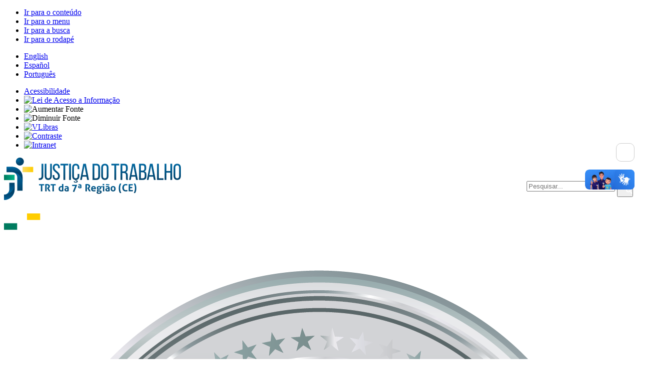

--- FILE ---
content_type: text/html; charset=utf-8
request_url: https://www.trt7.jus.br/index.php?option=com_content&view=article&id=4053:edital-de-credenciamento&catid=226&Itemid=1025
body_size: 69367
content:
<!DOCTYPE html>
<html lang="pt-br" dir="ltr">

<head>
    
    <!-- Google tag (gtag.js) -->
    <script async src="https://www.googletagmanager.com/gtag/js?id=G-SXEZ3VXWP8"></script>
    <script>
        window.dataLayer = window.dataLayer || [];

        function gtag() {
            dataLayer.push(arguments);
        }
        gtag('js', new Date());

        gtag('config', 'G-SXEZ3VXWP8');
    </script>

    <!-- PSIU - Pesquisa de Satisfação e Interesse dos Usuários -->
    <!-- <script id="psiu-feedback"
        src="https://psiu.jt.jus.br/assets/js/psiu-feedback.js"
		data-produto="cc9b2c7a-e20c-440c-b220-770d9a310bb8"
        data-assets="https%3A%2F%2Fpsiu.jt.jus.br%2Fassets"
		data-api="https%3A%2F%2Fpsiu-backend.jt.jus.br%2Fapi">
    </script> -->

    <meta charset="utf-8">
	<meta name="author" content="Thiago Guilherme da Silva">
	<meta name="viewport" content="width=device-width, initial-scale=1.0">
	<meta name="generator" content="Joomla! - Open Source Content Management">
	<title>Edital de Credenciamento</title>
	<link href="/media/templates/site/jt_padrao/images/favicon.ico" rel="icon" type="image/x-icon">
	<link href="/favicon.ico" rel="icon" type="image/vnd.microsoft.icon">

    <link href="/media/templates/site/jt_padrao/css/template.min.css?5d177c4d0010a1d9edfa0918c6b7c5c5" rel="stylesheet" />
	<link href="/media/templates/site/jt_padrao/css/user.css?5d177c4d0010a1d9edfa0918c6b7c5c5" rel="stylesheet" />
	<link href="/media/templates/site/jt_padrao/css/jcarousel.basic.css?5d177c4d0010a1d9edfa0918c6b7c5c5" rel="stylesheet" />
	<link href="/media/templates/site/jt_padrao/css/font-awesome6/css/brands.min.css?5d177c4d0010a1d9edfa0918c6b7c5c5" rel="stylesheet" />
	<link href="/media/templates/site/jt_padrao/css/font-awesome6/css/solid.min.css?5d177c4d0010a1d9edfa0918c6b7c5c5" rel="stylesheet" />
	<link href="/media/templates/site/jt_padrao/css/font-awesome6/css/v5-font-face.min.css?5d177c4d0010a1d9edfa0918c6b7c5c5" rel="stylesheet" />
	<link href="/media/templates/site/jt_padrao/css/captionjs.css?5d177c4d0010a1d9edfa0918c6b7c5c5" rel="stylesheet" />
	<link href="/media/templates/site/jt_padrao/css/fancybox/jquery.fancybox.css?v=2.1.5" rel="stylesheet" />
	<link href="/media/templates/site/jt_padrao/css/fancybox/helpers/jquery.fancybox-buttons.css?v=1.0.5" rel="stylesheet" />
	<link href="/media/templates/site/jt_padrao/css/fancybox/helpers/jquery.fancybox-thumbs.css?v=1.0.7" rel="stylesheet" />
	<link href="/media/vendor/joomla-custom-elements/css/joomla-alert.min.css?0.2.0" rel="stylesheet" />
	<link href="/index.php?option=com_ajax&amp;plugin=arktypography&amp;format=json" rel="stylesheet" />
	<link href="https://www.trt7.jus.br/media/editors/arkeditor/css/squeezebox.css" rel="stylesheet" />
	<link href="https://www.trt7.jus.br/modules/mod_ebstickycookienotice/tmpl/assets/css/cookie.css?v=1001551877" rel="stylesheet" />
	<link href="https://www.trt7.jus.br/modules/mod_ebstickycookienotice/tmpl/assets/css/responsive.css?v=1376989830" rel="stylesheet" />

    <script src="/media/vendor/jquery/js/jquery.min.js?3.7.1"></script>
	<script src="/media/legacy/js/jquery-noconflict.min.js?647005fc12b79b3ca2bb30c059899d5994e3e34d"></script>
	<script src="/media/templates/site/jt_padrao/js/respond.min.js?5d177c4d0010a1d9edfa0918c6b7c5c5"></script>
	<script src="/media/templates/site/jt_padrao/js/jquery-ui.js?5d177c4d0010a1d9edfa0918c6b7c5c5"></script>
	<script src="/media/templates/site/jt_padrao/js/jquery.mousewheel-3.0.6.pack.js?5d177c4d0010a1d9edfa0918c6b7c5c5"></script>
	<script src="/media/templates/site/jt_padrao/js/fancybox/jquery.fancybox.js?v=2.1.5"></script>
	<script src="/media/templates/site/jt_padrao/js/fancybox/helpers/jquery.fancybox-buttons.js?v=1.0.5"></script>
	<script src="/media/templates/site/jt_padrao/js/fancybox/helpers/jquery.fancybox-thumbs.js?v=1.0.7"></script>
	<script src="/media/templates/site/jt_padrao/js/fancybox/helpers/jquery.fancybox-media.js?v=1.0.6"></script>
	<script src="/media/templates/site/jt_padrao/js/jquery.jfontsize-1.0.min.js?5d177c4d0010a1d9edfa0918c6b7c5c5"></script>
	<script src="/media/templates/site/jt_padrao/js/jquery.blockUI.js?5d177c4d0010a1d9edfa0918c6b7c5c5"></script>
	<script src="/media/templates/site/jt_padrao/js/jquery.validate.min.js?5d177c4d0010a1d9edfa0918c6b7c5c5"></script>
	<script src="/media/templates/site/jt_padrao/js/additional-methods.min.js?5d177c4d0010a1d9edfa0918c6b7c5c5"></script>
	<script src="/media/templates/site/jt_padrao/js/localization/messages_pt_BR.min.js?5d177c4d0010a1d9edfa0918c6b7c5c5"></script>
	<script src="/media/templates/site/jt_padrao/js/localization/datepicker-pt-BR.js?5d177c4d0010a1d9edfa0918c6b7c5c5"></script>
	<script src="/media/templates/site/jt_padrao/js/modernizr.min.js?5d177c4d0010a1d9edfa0918c6b7c5c5"></script>
	<script src="/media/templates/site/jt_padrao/js/jquery.jcarousel.min.js?5d177c4d0010a1d9edfa0918c6b7c5c5"></script>
	<script src="/media/templates/site/jt_padrao/js/jquery.maskedinput.min.js?5d177c4d0010a1d9edfa0918c6b7c5c5"></script>
	<script src="/media/templates/site/jt_padrao/js/popover.js?5d177c4d0010a1d9edfa0918c6b7c5c5"></script>
	<script src="/media/templates/site/jt_padrao/js/jquery.autoheight.js?5d177c4d0010a1d9edfa0918c6b7c5c5"></script>
	<script src="/media/templates/site/jt_padrao/js/trtSlider.js?5d177c4d0010a1d9edfa0918c6b7c5c5"></script>
	<script src="/media/templates/site/jt_padrao/js/thumbs.js?5d177c4d0010a1d9edfa0918c6b7c5c5"></script>
	<script src="https://www.google.com/recaptcha/api.js?5d177c4d0010a1d9edfa0918c6b7c5c5"></script>
	<script type="application/json" class="joomla-script-options new">{"joomla.jtext":{"MOD_FINDER_SEARCH_VALUE":"Pesquisar...","ERROR":"Erro","MESSAGE":"Mensagem","NOTICE":"Aviso","WARNING":"Aten\u00e7\u00e3o","JCLOSE":"Fechar","JOK":"OK","JOPEN":"Abrir"},"system.paths":{"root":"","rootFull":"https:\/\/www.trt7.jus.br\/","base":"","baseFull":"https:\/\/www.trt7.jus.br\/"},"csrf.token":"3d36c187bc02fb3a00ec5595ba36a707"}</script>
	<script src="/media/system/js/core.min.js?ee06c8994b37d13d4ad21c573bbffeeb9465c0e2"></script>
	<script src="/media/templates/site/jt_padrao/js/template.min.js?5d177c4d0010a1d9edfa0918c6b7c5c5" defer></script>
	<script src="/media/system/js/messages-es5.min.js?c29829fd2432533d05b15b771f86c6637708bd9d" nomodule defer></script>
	<script src="/media/com_finder/js/finder-es5.min.js?e6d3d1f535e33b5641e406eb08d15093e7038cc2" nomodule defer></script>
	<script src="/media/com_finder/js/finder.min.js?a2c3894d062787a266d59d457ffba5481b639f64" type="module"></script>
	<script src="/media/system/js/messages.min.js?7f7aa28ac8e8d42145850e8b45b3bc82ff9a6411" type="module"></script>
	<script src="https://www.trt7.jus.br/media/editors/arkeditor/js/jquery.easing.min.js"></script>
	<script src="https://www.trt7.jus.br/media/editors/arkeditor/js/squeezebox.js"></script>
	<script src="https://www.trt7.jus.br/modules/mod_ebstickycookienotice/tmpl/assets/js/cookie_script.js?v=1175988695"></script>
	<script type="application/ld+json">{"@context":"https:\/\/schema.org","@type":"BreadcrumbList","itemListElement":[{"@type":"ListItem","position":1,"item":{"@id":"https:\/\/www.trt7.jus.br\/index.php","name":"Início"}},{"@type":"ListItem","position":2,"item":{"@id":"https:\/\/www.trt7.jus.br\/index.php\/blog","name":"Blog"}},{"@type":"ListItem","position":3,"item":{"@id":"https:\/\/www.trt7.jus.br\/index.php\/blog\/200-servicos","name":"Serviços"}},{"@type":"ListItem","position":4,"item":{"@id":"https:\/\/www.trt7.jus.br\/index.php\/blog\/200-servicos\/226-fornecedores-e-peritos","name":"Fornecedores e Peritos"}},{"@type":"ListItem","position":5,"item":{"name":"Edital de Credenciamento"}}]}</script>
	<script>

                 (() =>
				 {
					if(typeof jQuery == 'undefined')
						return;
                     jQuery(() =>
				     {
                          
						function resizeModel(event)
						{
							if(this.options.handler == 'iframe')
							{
								this.options.size = {x: Math.floor(document.documentElement.clientWidth*0.8), y: Math.floor(document.documentElement.clientHeight*0.7)};
								this.win.css({height: this.options.size.y,width: this.options.size.x});
								this.asset[0].height =  this.options.size.y;
								this.asset[0].width =  this.options.size.x;
								
							}
						};

						const resizeModalFn = resizeModel.bind(ARK.squeezeBox);
			
						ARK.squeezeBox.presets.onOpen = function()
						{
							if(Joomla.Modal)
								Joomla.Modal.setCurrent(this);
							
							this.win.addClass('shadow');
							
							if(this.options.handler == 'iframe')
							{		
								this.options.size = {x: Math.floor(document.documentElement.clientWidth*0.8), y: Math.floor(document.documentElement.clientHeight*0.7)};
								this.asset[0].height =  this.options.size.y;
								this.asset[0].width =  this.options.size.x;
								window.addEventListener('resize', resizeModalFn);
							} 
						};

						ARK.squeezeBox.presets.onClose = function()
						{
							if(Joomla.Modal)
								Joomla.Modal.setCurrent('');
							if(this.options.handler == 'iframe')
								window.removeEventListener('resize', resizeModalFn);
						};
                     }); 
                    })();</script>
	<script>(function()
				{
					if(typeof jQuery == 'undefined')
						return;
					
					jQuery(function($)
					{
						if($.fn.squeezeBox)
						{
							$( 'a.modal' ).squeezeBox({ parse: 'rel' });
				
							$( 'img.modal' ).each( function( i, el )
							{
								$(el).squeezeBox({
									handler: 'image',
									url: $( el ).attr( 'src' )
								});
							})
						}
						else if(typeof(SqueezeBox) !== 'undefined')
						{
							$( 'img.modal' ).each( function( i, el )
							{
								SqueezeBox.assign( el, 
								{
									handler: 'image',
									url: $( el ).attr( 'src' )
								});
							});
						}
						
						function jModalClose() 
						{
							if(typeof(SqueezeBox) == 'object')
								SqueezeBox.close();
							else
								ARK.squeezeBox.close();
						}
					
					});
				})();</script>


    <style>
        #google_translate_element {
            display: none;
        }

        .goog-te-banner-frame {
            display: none !important;
        }

        body {
            position: static !important;
            top: 0 !important;
        }
    </style>
</head>

<body class="site ">
    <script>
        var contraste = null;
        var zoom = null;
        var idioma = null;

        function load() {
            contraste = document.cookie.match(/contraste=1/);
            if (contraste) {
                document.body.classList.add('contraste');
            }

            zoom = document.cookie.match(/zoom=(\d+(\.\d+)?)/);
            if (zoom) {
                document.body.style.zoom = zoom[1];
            }

            idioma = document.cookie.match(/idioma=(\w+)/);
        }

        load();
        jQuery(load);
    </script>
    <script type="text/javascript">
        (function($) {
            $().ready(function() {
                $('body,  p, li, ul, em, a, h1, h2, h3, span, button, input').jfontsize({
                    btnMinusClasseId: '#botao-diminuir-fonte',
                    btnDefaultClasseId: '#jfontsize-default',
                    btnPlusClasseId: '#botao-aumentar-fonte',
                    btnMinusMaxHits: 6,
                    btnPlusMaxHits: 6,
                    sizeChange: 1
                });
            });
        })(jQuery)
    </script>
    <div id="google_translate_element"></div>
    <div class="pagina">
        <header>
            <!-- Cabeçalho -->
            <section class="cabecalho">
                <div class="cabecalho-inner">
                    <div class="cabecalho-menu">
                        <div class="cabecalho-menu-button icon-menu"></div>
                    </div>
                    <div class="cabecalho-busca">
                        <div class="cabecalho-busca-button icon-search"></div>
                    </div>
                  	<!-- HTML LEITOR TRT23 -->
                    <div id="tts-controls">                    
                        <button type="button" id="tts-speak" accesskey="l" class="btn btn-default" title="Ler conteúdo em voz alta. Você pode usar a teclas de atalho ALT+L para iniciar a leitura." style="display: inline-block; position: fixed; right: 10px; bottom: 55%; z-index: 1; color:#014b98; border-radius: 10px; height: 37px; width: 37px; background-color: white; border: 1px solid #ccc; padding: 0px; ">
                            <span class="icon-volume-up" aria-hidden="true"></span>
                        </button>
                        <button type="button" id="tts-stop-speak" accesskey="p" class="btn btn-default" title="Parar leitura do conteúdo Você pode usar a teclas de atalho ALT+P para interromper a leitura."  style="display: none; position: fixed; right: 10px; bottom: 55%; z-index: 1; color:#014b98; border-radius: 10px; height: 37px; width: 37px; background-color: white; border: 1px solid #ccc; padding: 0px; ">
                            <span class="icon-volume-xmark" aria-hidden="true"></span>
                        </button>
                    </div>    
                    <div id="tts-content" style="display:none;">
                    </div>
                  	 <!-- FIM HTML LEITOR TRT23 -->
                    <div class="cabecalho-links">
                        <ul>
                            <li><a href="#ir-para-conteudo" accesskey="1">Ir para o conteúdo</a></li>
                            <li><a href="#ir-para-menu" accesskey="2">Ir para o menu</a></li>
                            <li><a href="#ir-para-busca" accesskey="3">Ir para a busca</a></li>
                            <li><a href="#ir-para-rodape" accesskey="4">Ir para o rodapé</a></li>
                        </ul>
                    </div>

                    <div class="cabecalho-idiomas">
                        <ul>
                            <li><a href="javascript:trocarIdioma('en');">English</a></li>
                            <li><a href="javascript:trocarIdioma('es');">Español</a></li>
                            <li><a href="javascript:trocarIdioma('pt');">Português</a></li>
                        </ul>
                    </div>
                    <div class="cabecalho-botoes">
                        <ul>
                            <li><a href="/index.php/transparencia-portal/sustentabilidade-e-acessibilidade/acesso-ao-conteudo-para-pessoas-com-deficiencia-acessibilidade">Acessibilidade</a></li>
                            <li><a href="/index.php/ouvidoria-portal/servico-de-informacao-ao-cidadao-sic"><img src="/media/templates/site/jt_padrao/images/cabecalho-lei-acesso-informacao.png?2" alt="Lei de Acesso a Informação" /></a></li>
                            <li><a id="botao-aumentar-fonte" class="botao-aumentar-fonte"><img src="/media/templates/site/jt_padrao/images/cabecalho-aumentar-fonte.png?2" alt="Aumentar Fonte" /></a></li>
                            <li><a id="botao-diminuir-fonte" class="botao-diminuir-fonte"><img src="/media/templates/site/jt_padrao/images/cabecalho-diminuir-fonte.png?2" alt="Diminuir Fonte" /></a></li>
                            <li><a href="/index.php/transparencia-portal/sustentabilidade-e-acessibilidade/acesso-ao-conteudo-para-pessoas-com-deficiencia-acessibilidade"><img src="/media/templates/site/jt_padrao/images/cabecalho-vlibras.png?2" alt="VLibras" /></a></li>
                            <li><a class="botao-contraste" href="#"><img src="/media/templates/site/jt_padrao/images/cabecalho-contraste.png?2" alt="Contraste" /></a></li>
                                                                                  		<li class="link-intranet"><a href="https://extranet.trt7.jus.br" target="_blank">
               						<img src="/media/templates/site/jt_padrao/images/cabecalho-intranet.png?2" alt="Intranet" />
                                </a></li>
            				 
                          <!--<li class="link-intranet"><a href="https://www.trt7.jus.br/index.php?option=com_users&view=login&Itemid=2119" target="">Login</a></li>-->
                        </ul>
                    </div>
                </div>
            </section>
            <!-- Bloco Identidade -->
            <section id="ir-para-busca" class="bloco-identidade">
                

<div class=""  >
	<div class="bloco-identidade-logo"><a href="https://www.trt7.jus.br/"><img alt="logotipo da Justiça do Trabalho" src="/images/images_template/logo.png" style="float: none;" /></a></div>

<div class="bloco-identidade-logo-responsivo"><a href="https://www.trt7.jus.br/"><img alt="logotipo responsivo da Justiça do Trabalho" src="/images/images_template/logo-white.png" style="float: none;" /></a></div>
</div>

                

<div class="selos"  >
	<ul>
	<li><img alt="Selo Prata CNJ Ano 2023" src="/images/2024/12_dezembro_2024/18_ENPJ_selos_2024_Prata.png" style="float: none;" /></li>
	<li><a href="/index.php/selo-pje" target="_self"><img alt="Selo 100% PJe" src="/images/images_template/selo_pje.png" style="float: none;" /></a></li>
</ul>
</div>

                

<div class="bloco-identidade-redes-sociais"  >
	<ul>
	<li><a href="https://www.instagram.com/trtceara/" rel="noopener" target="_blank"><img alt="Instagram" src="/images/images_template/rodape-instagram.png" style="float: none;" /></a></li>
	<li><a href="https://soundcloud.com/trtceara" rel="noopener" target="_blank"><img alt="SoundCloud" src="/images/images_template/bloco-identidade-soundcloud.png" style="float: none;" /></a></li>
	<li><a href="https://www.youtube.com/trtceara" rel="noopener" target="_blank"><img alt="Youtube" src="/images/images_template/bloco-identidade-youtube.png" style="float: none;" /></a></li>
	<li><a href="https://www.facebook.com/trtceara" rel="noopener" target="_blank"><img alt="Facebook" src="/images/images_template/rodape-facebook.png" style="float: none;" /></a></li>
	<li><a href="http://www.twitter.com/trtceara" rel="noopener" target="_blank"><img alt="Twitter" src="/images/images_template/rodape-twitter.png" style="float: none;" /></a></li>
</ul>
</div>

                
<!--****************************** COOKIES HTML CODE START HERE ******************************-->
<div class="notice_div_ribbin ebsticky_bottom" id="eu_cookies">
	<div class="inner1 ">

		<div class="inner3 eb_contentwrap">
						<div class="eb_textinfo">
				<div class="heading_title">Política de Cookies</div>				<p>O Tribunal Regional do Trabalho da 7ª Região (TRT7) utiliza cookies, armazenados apenas em caráter temporário, a fim de obter estatísticas para aprimorar a experiência do usuário. A navegação no portal implica concordância com esse procedimento, em linha com a Política de Privacidade e Proteção de Dados Pessoais do TRT7.</p>			</div>
		</div>
		<div class="button_message eb_privacypolicy"> 
							<a target="_blank" href="https://www.trt7.jus.br/index.php?option=com_content&view=article&id=4497&catid=238&Itemid=2364" class="button_cookie eb_papbtn" aria-label="Cookie Policy">Política de Privacidade e Proteção de Dados Pessoais do TRT7</a>
						<a class="button_cookie" href="javascript:void(0);" onclick="calltohide()" id="hideme">Aceitar</a>
		</div>

	</div>
</div>
<!--****************************** COOKIES HTML CODE END HERE ******************************-->

<!--****************************** COOKIES JAVSCRIPT CODE START HERE -- FOR ACCEPT ******************************-->
<script type="text/javascript">
	check_cookie(getBaseURL());
</script>
<!--****************************** COOKIES JAVSCRIPT CODE END HERE ******************************-->

<!--****************************** COOKIES CSS START HERE ******************************-->
<style>
.notice_div_simplebar,.notice_div_ribbin{background:#1e5695!important; z-index: 99999!important; }
.inner3 .heading_title{color:#ffffff!important; font-size: 18px;}
.inner3 p{color:#ffffff!important; font-size: 14px;}
.button_cookie{background: #1D467A!important; color:#ffffff!important;}
.eb_papbtn{background: #1D467A!important; color:#ffffff!important;}
.eb_contentimagewrap .eb_contentwrap .eb_imagewrap{float:left; width:80px; padding-right:15px;}
.eb_contentimagewrap .eb_contentwrap .eb_textinfo{float:left; width:calc(100% - 80px);}
</style>
<!--****************************** COOKIES CSS END HERE ******************************-->
<div class="">
  <div id="___gcse_0">
    <div class="gsc-control-cse-pt-PT">
		<div class="gsc-control-wrapper-cse" dir="ltr">
          
<form id="formTeste" style="position: absolute; right: 10px; top: 50%" class="mod-finder js-finder-searchform form-search gsc-search-box gsc-search-box-tools" action="/index.php/noticias/busca-geral-sites?f=2" method="get" role="search">
  
<table id="busca-search" class="gsc-search-box gsc-input">
<tr>
  <td class="gsc-input" style="vertical-align: top">
    <label for="mod-finder-searchword393" class="visually-hidden finder"> </label><input type="text" name="q" id="mod-finder-searchword393" class="js-finder-search-query form-control" value="" placeholder="Pesquisar...">
            <input type="hidden" name="f" value="2">  </td>       
	<td style="height:32px; width:32px;" class="gsc-search-button ">
      <button class="gsc-search-button gsc-search-button-v2" style="height:32px; width:32px;">
        <svg width="32" height="32" viewBox="0 0 32 32" style="fill: #fff; padding:10px">
			<path d="m4.8495 7.8226c0.82666 0 1.5262-0.29146 2.0985-0.87438 0.57232-0.58292 0.86378-1.2877 0.87438-2.1144 0.010599-0.82666-0.28086-1.5262-0.87438-2.0985-0.59352-0.57232-1.293-0.86378-2.0985-0.87438-0.8055-0.010599-1.5103 0.28086-2.1144 0.87438-0.60414 0.59352-0.8956 1.293-0.87438 2.0985 0.021197 0.8055 0.31266 1.5103 0.87438 2.1144 0.56172 0.60414 1.2665 0.8956 2.1144 0.87438zm4.4695 0.2115 3.681 3.6819-1.259 1.284-3.6817-3.7 0.0019784-0.69479-0.090043-0.098846c-0.87973 0.76087-1.92 1.1413-3.1207 1.1413-1.3553 0-2.5025-0.46363-3.4417-1.3909s-1.4088-2.0686-1.4088-3.4239c0-1.3553 0.4696-2.4966 1.4088-3.4239 0.9392-0.92727 2.0864-1.3969 3.4417-1.4088 1.3553-0.011889 2.4906 0.45771 3.406 1.4088 0.9154 0.95107 1.379 2.0924 1.3909 3.4239 0 1.2126-0.38043 2.2588-1.1413 3.1385l0.098834 0.090049z"></path>
		</svg>
      </button>
	</td>
  </tr>
	
</table>
</form>
          
          
 	</div>
   </div>
  </div>
</div>

            </section>
            
<section id="ir-para-menu" class="menu-navegacao">
	<div class="menu-navegacao-inner">
		<ul>
			
<li class="">
	<span class="menu-navegacao-top-element">Institucional</span>
<div class="menu-navegacao-popup1">
	<ul>
<li class="submenu">
	<span class="menu-navegacao-element">Justiça do Trabalho do Ceará</span>
<div class="menu-navegacao-popup2">
	<ul>
<li class="">
	<a class="menu-navegacao-element" href="/index.php/institucional/justica-do-trabalho-do-ceara/quem-somos">Quem Somos</a>
</li>
<li class="">
	<a class="menu-navegacao-element" href="/index.php/institucional/justica-do-trabalho-do-ceara/competencias-e-responsabilidades">Competências e responsabilidades</a>
</li>
<li class="">
	<a class="menu-navegacao-element" href="/index.php/institucional/justica-do-trabalho-do-ceara/finalidades-e-objetivos-institucionais">Finalidades e Objetivos Institucionais</a>
</li>
<li class="">
	<a class="menu-navegacao-element" href="/index.php/institucional/justica-do-trabalho-do-ceara/mapa-jurisdicional">Mapa Jurisdicional</a>
</li>
<li class="">
	<a class="menu-navegacao-element" href="/index.php/institucional/justica-do-trabalho-do-ceara/ordem-alencarina">Comendas</a>
</li>
</li>
	</ul>
</div>
<li class="submenu">
	<span class="menu-navegacao-element">Composição</span>
<div class="menu-navegacao-popup2">
	<ul>
<li class="">
	<a class="menu-navegacao-element" href="/index.php/institucional/composicao/presidencia">Presidência</a>
</li>
<li class="">
	<a class="menu-navegacao-element" href="/index.php/institucional/composicao/vice-presidencia">Vice-Presidência</a>
</li>
<li class="">
	<a class="menu-navegacao-element" href="/index.php/institucional/composicao/corregedoria">Corregedoria</a>
</li>
<li class="">
	<a class="menu-navegacao-element" href="/index.php/institucional/composicao/ouvidoria">Ouvidoria</a>
</li>
<li class="">
	<a class="menu-navegacao-element" href="/index.php/institucional/composicao/tribunal-pleno-turmas-e-secoes-especializadas">Tribunal Pleno, Turmas e Seções Especializadas</a>
</li>
<li class="">
	<a class="menu-navegacao-element" href="/index.php/institucional/composicao/escola-judicial">Escola Judicial</a>
</li>
<li class="">
	<a class="menu-navegacao-element" href="/index.php/contato/balcao-virtual-e-audiencias-telepresenciais#capital">Varas da capital (Fórum Autran Nunes)</a>
</li>
<li class="">
	<a class="menu-navegacao-element" href="/index.php/contato/balcao-virtual-e-audiencias-telepresenciais#interior">Varas do interior e região metropolitana</a>
</li>
<li class="">
	<a class="menu-navegacao-element" href="/index.php/institucional/composicao/juizes-substitutos">Juízes Substitutos</a>
</li>
<li class="">
	<a class="menu-navegacao-element" href="/index.php/institucional/composicao/cejusc-centro-de-conciliacoes">Cejusc (Centro de Conciliações)</a>
</li>
<li class="">
	<a class="menu-navegacao-element" href="https://www.trt7.jus.br/organogramainstitucional/" target="_blank">Organograma - Estrutura Organizacional</a>
</li>
<li class="">
	<a class="menu-navegacao-element" href="/index.php/institucional/composicao/pontos-de-inclusao-digital">Pontos de Inclusão Digital</a>
</li>
</li>
	</ul>
</div>
<li class="submenu">
	<span class="menu-navegacao-element">Portais do TRT7</span>
<div class="menu-navegacao-popup2">
	<ul>
<li class="">
	<a class="menu-navegacao-element" href="https://servicos.trt7.jus.br/categoria_servico/150903c3-dd1d-4fd2-85bf-d6677aac8771" target="_blank">Todos os portais</a>
</li>
<li class="">
	<a class="menu-navegacao-element" href="https://www.trt7.jus.br/index.php?option=com_content&amp;view=article&amp;id=14361&amp;Itemid=2085">Canal Mulher TRT7</a>
</li>
<li class="">
	<a class="menu-navegacao-element" href="/index.php/institucional/unidades-administrativas/cptec-peritos-tradutores-e-interpretes">CPTEC - Peritos, tradutores e Intérpretes</a>
</li>
<li class="">
	<a class="menu-navegacao-element" href="http://www.trt7.jus.br/escolajudicial" target="_blank">Escola Judicial</a>
</li>
<li class="">
	<a class="menu-navegacao-element" href="http://www.trt7.jus.br/pe" target="_blank">Governança e Gestão Estratégica</a>
</li>
<li class="">
	<a class="menu-navegacao-element" href="/index.php/juizo-100-digital">Juízo 100% Digital</a>
</li>
<li class="">
	<a class="menu-navegacao-element" href="http://www.trt7.jus.br/inova7/" target="_blank">Inova7 - Laboratório de Inovação</a>
</li>
<li class="">
	<a class="menu-navegacao-element" href="https://memo.trt7.siabi.cloud/" target="_blank">Memorial (Nossa História)</a>
</li>
<li class="">
	<a class="menu-navegacao-element" href="/index.php/precatorios-e-rpvs">Precatórios e RPVs</a>
</li>
<li class="">
	<a class="menu-navegacao-element" href="https://www.trt7.jus.br/pje" target="_blank">Processo Judicial Eletrônico - PJe</a>
</li>
<li class="">
	<a class="menu-navegacao-element" href="https://www.trt7.jus.br/index.php?option=com_content&amp;view=featured&amp;Itemid=1640" target="_blank">Secretaria de Saúde</a>
</li>
<li class="">
	<a class="menu-navegacao-element" href="https://www.trt7.jus.br/tic" target="_blank">Tecnologia da Informação e Comunicação</a>
</li>
</li>
	</ul>
</div>
<li class="submenu">
	<span class="menu-navegacao-element">Programas Regionais</span>
<div class="menu-navegacao-popup2">
	<ul>
<li class="">
	<a class="menu-navegacao-element" href="http://www.trt7.jus.br/trabalhoinfantil" target="_blank">Combate ao Trabalho Infantil e Estímulo à Aprendizagem</a>
</li>
<li class="">
	<a class="menu-navegacao-element" href="https://www.trt7.jus.br/index.php?option=com_content&amp;view=featured&amp;Itemid=1699" target="_blank">Enfrentamento ao Trabalho Escravo</a>
</li>
<li class="">
	<a class="menu-navegacao-element" href="/index.php/institucional/programa-fada-madrinha" target="_blank">Fada Madrinha</a>
</li>
<li class="">
	<a class="menu-navegacao-element" href="/index.php/institucional/programas-regionais/ecosetima">Gestão Socioambiental - Ecosétima</a>
</li>
<li class="">
	<a class="menu-navegacao-element" href="https://www.trt7.jus.br/index.php?option=com_content&amp;view=featured&amp;Itemid=1509" target="_blank">Justiça com Arte</a>
</li>
<li class="">
	<a class="menu-navegacao-element" href="http://www.trt7.jus.br/trabalhoseguro" target="_blank">Trabalho Seguro</a>
</li>
<li class="">
	<a class="menu-navegacao-element" href="https://www.trt7.jus.br/index.php?option=com_content&amp;view=featured&amp;Itemid=2046">Programa de Equidade</a>
</li>
</li>
	</ul>
</div>
<li class="submenu">
	<span class="menu-navegacao-element">Governança</span>
<div class="menu-navegacao-popup2">
	<ul>
<li class="">
	<a class="menu-navegacao-element" href="http://www.trt7.jus.br/pe" target="_blank">Governança e Gestão Estratégica</a>
</li>
<li class="">
	<a class="menu-navegacao-element" href="/index.php/institucional/governanca/governanca-de-pessoas">Governança de Pessoas</a>
</li>
<li class="">
	<a class="menu-navegacao-element" href="/index.php/institucional/governanca/governanca-das-contratacoes-obras-e-sustentabilidade">Governança das Contratações, Obras e Sustentabilidade</a>
</li>
<li class="">
	<a class="menu-navegacao-element" href="https://www.trt7.jus.br/index.php?option=com_content&amp;view=article&amp;id=13861&amp;Itemid=1320" target="_blank">Governança de Tecnologia da Informação</a>
</li>
</li>
	</ul>
</div>
<li class="">
	<a class="menu-navegacao-element" href="/index.php/institucional/colegiados-tematicos">Colegiados Temáticos</a>
</li>
<li class="">
	<a class="menu-navegacao-element" href="/index.php/institucional/repositorio-de-mulheres-juristas">Repositório de Mulheres Juristas</a>
</li>
<li class="">
	<a class="menu-navegacao-element" href="https://www.trt7.jus.br/index.php?option=com_content&amp;view=article&amp;id=14004&amp;Itemid=2020">Cooperação Judiciária</a>
</li>
<li class="">
	<a class="menu-navegacao-element" href="/index.php/institucional/visita-guiada">Visita Guiada</a>
</li>
</li>
	</ul>
</div>
<li class="">
	<span class="menu-navegacao-top-element">Serviços</span>
<div class="menu-navegacao-popup1">
	<ul>
<li class="">
	<a class="menu-navegacao-element" href="https://servicos.trt7.jus.br/" target="_blank">Portal de Serviços do TRT-CE</a>
</li>
<li class="">
	<a class="menu-navegacao-element" href="https://servicos.trt7.jus.br/carta_servicos" target="_blank">Carta de Serviços ao Cidadão</a>
</li>
<li class="">
	<a class="menu-navegacao-element" href="https://www.trt7.jus.br/pje" target="_blank">Processos Judiciais eletrônicos - PJe</a>
</li>
<li class="">
	<a class="menu-navegacao-element" href="https://servicos.trt7.jus.br/categoria_servico/00eb3d13-b72f-4c8c-bcc6-0dd1b65996e5" target="_blank">Precatórios e RPVs</a>
</li>
<li class="">
	<a class="menu-navegacao-element" href="/index.php/servicos/plantao-judiciario">Plantão Judiciário</a>
</li>
<li class="">
	<a class="menu-navegacao-element" href="https://servicos.trt7.jus.br/categoria_servico/568621b2-41b1-49b3-881c-471b7aceef16" target="_blank">Guias e certidões</a>
</li>
<li class="">
	<a class="menu-navegacao-element" href="https://servicos.trt7.jus.br/categoria_servico/b103ea6e-a1fe-42b4-946a-ba7adffbef3d" target="_blank">Leilões judiciais</a>
</li>
<li class="">
	<a class="menu-navegacao-element" href="https://servicos.trt7.jus.br/categoria_servico/4c2292a1-affa-48ab-9eed-bf071c2e8b3f" target="_blank">Bibliotecas, revistas e cartilhas</a>
</li>
<li class="">
	<a class="menu-navegacao-element" href="https://servicos.trt7.jus.br/categoria_servico/25c5dd36-42ab-4a45-9667-c82a0b38cdd1" target="_blank">Agendas e calendários</a>
</li>
<li class="">
	<a class="menu-navegacao-element" href="https://extranet.trt7.jus.br/index.php" target="_blank">Extranet</a>
</li>
<li class="">
	<a class="menu-navegacao-element" href="http://webmail.trt7.jus.br" target="_blank">Webmail</a>
</li>
</li>
	</ul>
</div>
<li class="">
	<span class="menu-navegacao-top-element">Notícias</span>
<div class="menu-navegacao-popup1">
	<ul>
<li class="">
	<a class="menu-navegacao-element" href="/index.php/noticias/todas-as-noticias">Todas as Notícias</a>
</li>
<li class="submenu">
	<span class="menu-navegacao-element">Banco de Imagens</span>
<div class="menu-navegacao-popup2">
	<ul>
<li class="">
	<a class="menu-navegacao-element" href="/index.php/noticias/banco-de-imagens/fotos-de-eventos">Fotos de eventos</a>
</li>
<li class="">
	<a class="menu-navegacao-element" href="https://photos.app.goo.gl/n6DAbPsoujQtNgiy8" target="_blank">Fotos de Prédios do TRT-7 e Varas do Trabalho</a>
</li>
</li>
	</ul>
</div>
<li class="submenu">
	<span class="menu-navegacao-element">Programas de TV</span>
<div class="menu-navegacao-popup2">
	<ul>
<li class="">
	<a class="menu-navegacao-element" href="/index.php/noticias/programas-de-tv/programa-justica-do-trabalho">Programa Justiça do Trabalho</a>
</li>
<li class="">
	<a class="menu-navegacao-element" href="/index.php/noticias/programas-de-tv/programa-minuto-do-trabalho">Programa Minuto do Trabalho</a>
</li>
</li>
	</ul>
</div>
<li class="submenu">
	<span class="menu-navegacao-element">Publicações Especiais</span>
<div class="menu-navegacao-popup2">
	<ul>
<li class="">
	<a class="menu-navegacao-element" href="https://www.anamatra.org.br/images/LGBTQIA/CARTILHAS/Cartilha_Comiss%C3%A3o_LGBTQIAPN.pdf" target="_blank">Cartilha de Direitos da Comunidade LGBTQIAPN+</a>
</li>
<li class="">
	<a class="menu-navegacao-element" href="https://www.trt7.jus.br/files/cartilha_trans_final.pdf" target="_blank">Cartilha Garantia do uso do nome social às pessoas trans</a>
</li>
<li class="">
	<a class="menu-navegacao-element" href="https://www.trt7.jus.br/files/docs/setembro_amarelo_cartilha.pdf" target="_blank">Cartilha de Prevenção ao Suicídio</a>
</li>
<li class="">
	<a class="menu-navegacao-element" href="https://www.trt7.jus.br/files/publicacoes_e_midia/[148x21]-Guiadaconciliaotrabalhista-13052024.pdf" target="_blank">Guia da Conciliação Trabalhista</a>
</li>
<li class="">
	<a class="menu-navegacao-element" href="https://www.trt7.jus.br/files/publicacoes_e_midia/Guia_Lideranca_responsavel.pdf" target="_blank">Guia Liderança responsável</a>
</li>
<li class="">
	<a class="menu-navegacao-element" href="https://www.trt7.jus.br/files/publicacoes_e_midia/GuiaPraticoporUmAmbientedeTrabalhoMaisPositivo.pdf" target="_blank">Guia Prático por Um Ambiente de Trabalho Mais Positivo</a>
</li>
<li class="">
	<a class="menu-navegacao-element" href="https://www.csjt.jus.br/documents/955023/0/manual_de_redacao_da_jt+V2.pdf/63ec64f1-b78f-d5f0-b83c-64e2b16171bc?t=1646672219232" target="_blank">Manual de Redação Jornalística da JT</a>
</li>
<li class="">
	<a class="menu-navegacao-element" href="https://www.cnj.jus.br/wp-content/uploads/2021/10/protocolo-para-julgamento-com-perspectiva-de-genero-cnj-24-03-2022.pdf" target="_blank">Protocolo Para Julgamento com Perspectiva de Gênero</a>
</li>
<li class="">
	<a class="menu-navegacao-element" href="https://www.cnj.jus.br/programas-e-acoes/direitos-humanos/pacto-nacional-do-judiciario-pela-equidade-racial/publicacoes/" target="_blank">Protocolo para Julgamento com Perspectiva Racial</a>
</li>
<li class="">
	<a class="menu-navegacao-element" href="/index.php/noticias/publicacoes-especiais/revistas-de-gestao">Revistas de Gestão</a>
</li>
</li>
	</ul>
</div>
<li class="submenu">
	<span class="menu-navegacao-element">Redes Sociais</span>
<div class="menu-navegacao-popup2">
	<ul>
<li class="">
	<a class="menu-navegacao-element" href="http://www.facebook.com/pages/Tribunal-Regional-do-Trabalho-da-7%C2%AA-Regi%C3%A3o/148692398514459" target="_blank">Facebook TRT7</a>
</li>
<li class="">
	<a class="menu-navegacao-element" href="https://www.instagram.com/trtceara/" target="_blank">Instagram TRT7</a>
</li>
<li class="">
	<a class="menu-navegacao-element" href="https://twitter.com/trtceara" target="_blank">X (ex-Twitter) TRT7</a>
</li>
<li class="">
	<a class="menu-navegacao-element" href="http://www.youtube.com/trtceara" target="_blank">Youtube TRT7</a>
</li>
</li>
	</ul>
</div>
<li class="">
	<a class="menu-navegacao-element" href="/index.php/noticias/feeds-de-noticias-rss">Feeds de notícias (RSS)</a>
</li>
</li>
	</ul>
</div>
<li class="">
	<span class="menu-navegacao-top-element">Jurisprudência</span>
<div class="menu-navegacao-popup1">
	<ul>
<li class="">
	<a class="menu-navegacao-element" href="https://jurisprudencia.jt.jus.br/" target="_blank">Pesquisa de Jurisprudência - Justiça do Trabalho - Falcão</a>
</li>
<li class="">
	<a class="menu-navegacao-element" href="https://pje.trt7.jus.br/jurisprudencia/" target="_blank">Pesquisa de Jurisprudência - TRT7 - Processos Eletrônicos</a>
</li>
<li class="">
	<a class="menu-navegacao-element" href="https://bibliotecadigital.trt7.jus.br/xmlui/handle/bdtrt7/7" target="_blank">Pesquisa de Jurisprudência - TRT7 - Processos Físicos</a>
</li>
<li class="submenu">
	<a class="menu-navegacao-element" href="/index.php/jurisprudencia/jurisprudencia-consolidada-trt7">Jurisprudência Consolidada - TRT7</a>
<div class="menu-navegacao-popup2">
	<ul>
<li class="">
	<a class="menu-navegacao-element" href="/index.php/jurisprudencia/jurisprudencia-consolidada-trt7/enunciados">Enunciados</a>
</li>
<li class="">
	<a class="menu-navegacao-element" href="/index.php/jurisprudencia/jurisprudencia-consolidada-trt7/sumulas-do-trt7">Súmulas do TRT7</a>
</li>
<li class="">
	<a class="menu-navegacao-element" href="/index.php/jurisprudencia/jurisprudencia-consolidada-trt7/teses-firmadas-em-iac">Teses Firmadas em IAC</a>
</li>
<li class="">
	<a class="menu-navegacao-element" href="/index.php/jurisprudencia/jurisprudencia-consolidada-trt7/teses-firmadas-em-irdr">Teses Firmadas em IRDR</a>
</li>
<li class="">
	<a class="menu-navegacao-element" href="/index.php/jurisprudencia/jurisprudencia-consolidada-trt7/teses-juridicas-prevalecentes">Teses Jurídicas Prevalecentes</a>
</li>
</li>
	</ul>
</div>
<li class="submenu">
	<span class="menu-navegacao-element">Centro Regional de Inteligência - CRI</span>
<div class="menu-navegacao-popup2">
	<ul>
<li class="">
	<a class="menu-navegacao-element" href="/index.php/jurisprudencia/centro-de-inteligencia-ci/atas-das-reunioes">Atas das Reuniões</a>
</li>
<li class="">
	<a class="menu-navegacao-element" href="/index.php/jurisprudencia/centro-de-inteligencia-ci/atos-normativos">Atos Normativos</a>
</li>
<li class="">
	<a class="menu-navegacao-element" href="/index.php/jurisprudencia/centro-de-inteligencia-ci/composicao-do-grupo-decisorio">Composição do Grupo Decisório</a>
</li>
<li class="">
	<a class="menu-navegacao-element" href="/index.php/jurisprudencia/centro-de-inteligencia-ci/composicao-do-grupo-operacional">Composição do Grupo Operacional</a>
</li>
<li class="">
	<a class="menu-navegacao-element" href="/index.php/jurisprudencia/centro-de-inteligencia-ci/notas-tecnicas-da-comissao-de-inteligencia">Notas Técnicas da Comissão Regional de Inteligência</a>
</li>
</li>
	</ul>
</div>
<li class="submenu">
	<span class="menu-navegacao-element">Núcleo de Gerenciamento de Precedentes e de Ações Coletivas</span>
<div class="menu-navegacao-popup2">
	<ul>
<li class="">
	<a class="menu-navegacao-element" href="/index.php/jurisprudencia/nucleo-de-gerenciamento-de-precedentes-e-acoes-coletivas/nugepnac">NUGEPNAC</a>
</li>
<li class="">
	<a class="menu-navegacao-element" href="/index.php/jurisprudencia/nucleo-de-gerenciamento-de-precedentes-e-acoes-coletivas/comissao-gestora-do-nugepnac-do-trt7">Comissão Gestora do NUGEPNAC do TRT7</a>
</li>
<li class="">
	<a class="menu-navegacao-element" href="/index.php/jurisprudencia/nucleo-de-gerenciamento-de-precedentes-e-acoes-coletivas/integrantes-do-nugepnac-do-trt7">Integrantes do NUGEPNAC do TRT7</a>
</li>
<li class="">
	<a class="menu-navegacao-element" href="/index.php/jurisprudencia/nucleo-de-gerenciamento-de-precedentes-e-acoes-coletivas/nucleo-de-gerenciamento-de-precedentes">Núcleo de Gerenciamento de Precedentes</a>
</li>
<li class="">
	<a class="menu-navegacao-element" href="/index.php/jurisprudencia/nucleo-de-gerenciamento-de-precedentes-e-acoes-coletivas/nucleo-de-acoes-coletivas">Núcleo de Ações Coletivas</a>
</li>
</li>
	</ul>
</div>
<li class="submenu">
	<span class="menu-navegacao-element">Publicações</span>
<div class="menu-navegacao-popup2">
	<ul>
<li class="">
	<a class="menu-navegacao-element" href="/index.php/jurisprudencia/publicacoes/boletim-de-jurisprudencia">Boletim de Jurisprudência</a>
</li>
<li class="">
	<a class="menu-navegacao-element" href="https://revistas.trt7.jus.br" target="_blank">Revista do Tribunal</a>
</li>
</li>
	</ul>
</div>
<li class="">
	<a class="menu-navegacao-element" href="https://pangea.trt4.jus.br/orgao/trt/7" target="_blank">Pangea+ Precedentes Qualificados</a>
</li>
</li>
	</ul>
</div>
<li class="">
	<span class="menu-navegacao-top-element">Transparência</span>
<div class="menu-navegacao-popup1">
	<ul>
<li class="">
	<a class="menu-navegacao-element" href="/index.php/transparencia-portal">Portal da Transparência do TRT7</a>
</li>
<li class="">
	<a class="menu-navegacao-element" href="/index.php/transparencia-portal/agenda-dos-magistrados">Agenda dos Magistrados</a>
</li>
<li class="">
	<a class="menu-navegacao-element" href="/index.php/transparencia-portal/videos-das-sessoes-dos-colegiados">Audiências e Sessões</a>
</li>
<li class="">
	<a class="menu-navegacao-element" href="/index.php/transparencia-portal/auditoria-e-prestao-de-contas">Auditoria e Prestação de Contas</a>
</li>
<li class="">
	<a class="menu-navegacao-element" href="/index.php/transparencia-portal/gestao">Gestão</a>
</li>
<li class="">
	<a class="menu-navegacao-element" href="/index.php/transparencia-portal/gestao-de-pessoas">Gestão de Pessoas</a>
</li>
<li class="">
	<a class="menu-navegacao-element" href="/index.php/transparencia-portal/gestao-orcamentaria">Gestão Orçamentária</a>
</li>
<li class="">
	<a class="menu-navegacao-element" href="/index.php/transparencia-portal/licitacoes-contratos-e-instrumentos-de-cooperacao">Licitações, Contratos e Instrumentos de Cooperação</a>
</li>
<li class="">
	<a class="menu-navegacao-element" href="/index.php/transparencia-portal/ouvidoria-transparencia">Ouvidoria</a>
</li>
<li class="">
	<a class="menu-navegacao-element" href="/index.php/transparencia-portal/servico-de-informacoes-ao-cidadao">Serviço de Informações ao Cidadão</a>
</li>
<li class="">
	<a class="menu-navegacao-element" href="/index.php/transparencia-portal/sustentabilidade-e-acessibilidade">Sustentabilidade e Acessibilidade</a>
</li>
<li class="">
	<a class="menu-navegacao-element" href="/index.php/transparencia-portal/tecnologia-da-informacao-e-comunicacao">Tecnologia da Informação e Comunicação</a>
</li>
</li>
	</ul>
</div>
<li class="">
	<a class="menu-navegacao-top-element" href="/index.php/legislacao">Legislação</a>
<div class="menu-navegacao-popup1">
	<ul>
<li class="submenu">
	<span class="menu-navegacao-element">Atos Normativos</span>
<div class="menu-navegacao-popup2">
	<ul>
<li class="">
	<a class="menu-navegacao-element" href="/index.php/legislacao/atos-normativos/resolucoes?showall=1">Resoluções</a>
</li>
<li class="">
	<a class="menu-navegacao-element" href="/index.php/legislacao/atos-normativos/atos">Atos</a>
</li>
<li class="">
	<a class="menu-navegacao-element" href="/index.php/legislacao/atos-normativos/portarias">Portarias</a>
</li>
<li class="">
	<a class="menu-navegacao-element" href="/index.php/legislacao/atos-normativos/editais">Editais</a>
</li>
<li class="">
	<a class="menu-navegacao-element" href="/index.php/legislacao/atos-normativos/comunicados">Comunicados</a>
</li>
<li class="">
	<a class="menu-navegacao-element" href="https://www.trt7.jus.br/index.php?option=com_content&amp;view=article&amp;id=2294&amp;&amp;showall=1&amp;Itemid=981">Designação de Fiscais</a>
</li>
<li class="">
	<a class="menu-navegacao-element" href="https://www.trt7.jus.br/index.php?option=com_content&amp;view=article&amp;id=3575&amp;showall=1&amp;Itemid=983">Emendas Regimentais</a>
</li>
<li class="">
	<a class="menu-navegacao-element" href="https://www.trt7.jus.br/index.php?option=com_content&amp;view=article&amp;id=4008&amp;&amp;showall=1&amp;Itemid=980">Normativos de designação de Comissões e Comitês</a>
</li>
<li class="">
	<a class="menu-navegacao-element" href="/index.php/legislacao/atos-normativos/provimentos">Provimentos</a>
</li>
<li class="">
	<a class="menu-navegacao-element" href="/index.php/legislacao/atos-normativos/recomendacoes">Recomendações</a>
</li>
</li>
	</ul>
</div>
<li class="submenu">
	<span class="menu-navegacao-element">Códigos e Normas</span>
<div class="menu-navegacao-popup2">
	<ul>
<li class="">
	<a class="menu-navegacao-element" href="/index.php/legislacao/codigos-e-normas/regimento-interno">Regimento Interno</a>
</li>
<li class="">
	<a class="menu-navegacao-element" href="/index.php/legislacao/codigos-e-normas/regulamento-geral">Regulamento Geral</a>
</li>
<li class="">
	<a class="menu-navegacao-element" href="/index.php/legislacao/codigos-e-normas/regulamento-do-processo-administrativo-disciplinar">Regulamento do Processo Administrativo Disciplinar</a>
</li>
<li class="">
	<a class="menu-navegacao-element" href="/index.php/legislacao/codigos-e-normas/estatuto-de-etica-do-servidor">Estatuto de Ética do Servidor</a>
</li>
<li class="">
	<a class="menu-navegacao-element" href="https://www.trt7.jus.br/files/atos_normativos/resolucoes/2021/BDRESOLUONORMATIVA9-2021.pdf">Código de Conduta da Alta Administração</a>
</li>
</li>
	</ul>
</div>
<li class="">
	<a class="menu-navegacao-element" href="https://servicos.trt7.jus.br/categoria_servico/e937a776-5954-4b53-b7e4-407a3fccda82" target="_blank">Diários - DEJT e DJEN</a>
</li>
</li>
	</ul>
</div>
<li class="">
	<span class="menu-navegacao-top-element">Ouvidoria</span>
<div class="menu-navegacao-popup1">
	<ul>
<li class="">
	<a class="menu-navegacao-element" href="/index.php/ouvidoria-portal">Sobre a Ouvidoria</a>
</li>
<li class="">
	<a class="menu-navegacao-element" href="/index.php/ouvidoria-portal/registre-sua-manifestacao">Registre sua Manifestação</a>
</li>
<li class="">
	<a class="menu-navegacao-element" href="/index.php/ouvidoria-portal/servico-de-informacao-ao-cidadao-sic">Serviço de Informações ao Cidadão (SIC)</a>
</li>
<li class="">
	<a class="menu-navegacao-element" href="/index.php/ouvidoria-portal/denuncia-de-assedio-eleitoral">Denúncia de Assédio Eleitoral</a>
</li>
<li class="">
	<a class="menu-navegacao-element" href="/index.php/ouvidoria-portal/acompanhamento-das-manifestacoes">Acompanhamento das manifestações</a>
</li>
<li class="">
	<a class="menu-navegacao-element" href="/index.php/ouvidoria-portal/composicao">Composição</a>
</li>
<li class="">
	<a class="menu-navegacao-element" href="/index.php/ouvidoria-portal/duvidas-frequentes">Dúvidas Frequentes</a>
</li>
<li class="">
	<a class="menu-navegacao-element" href="https://www.trt7.jus.br/index.php?option=com_content&amp;view=article&amp;id=8029:cartilha-do-trabalhador&amp;catid=412&amp;Itemid=1694" target="_blank">Cartilha do Trabalhador</a>
</li>
<li class="">
	<a class="menu-navegacao-element" href="https://www.trt7.jus.br/index.php?option=com_content&amp;view=article&amp;id=4299&amp;Itemid=2129">Programa Minuto do Trabalho</a>
</li>
<li class="">
	<a class="menu-navegacao-element" href="https://servicos.trt7.jus.br/carta_servicos" target="_blank">Carta de Serviços ao Cidadão</a>
</li>
<li class="">
	<a class="menu-navegacao-element" href="/index.php/ouvidoria-portal/avaliacao-dos-servicos">Avaliação dos serviços</a>
</li>
<li class="">
	<a class="menu-navegacao-element" href="/index.php/ouvidoria-portal/normativos">Normativos</a>
</li>
<li class="">
	<a class="menu-navegacao-element" href="/index.php/ouvidoria-portal/relatorios-estatisticos">Relatórios Estatísticos</a>
</li>
<li class="">
	<a class="menu-navegacao-element" href="/index.php/ouvidoria-portal/relatorio-anual-da-ouvidoria">Relatório Anual da Ouvidoria</a>
</li>
<li class="">
	<a class="menu-navegacao-element" href="/index.php/ouvidoria-portal/politica-de-prevencao-ao-assedio">Política de Prevenção ao Assédio</a>
</li>
<li class="">
	<a class="menu-navegacao-element" href="/index.php/ouvidoria-portal/ouvidoria-da-mulher-do-trt7">Ouvidoria da Mulher do TRT7</a>
</li>
</li>
	</ul>
</div>
<li class="">
	<span class="menu-navegacao-top-element">Contato</span>
<div class="menu-navegacao-popup1">
	<ul>
<li class="">
	<a class="menu-navegacao-element" href="/index.php/contato/balcao-virtual-e-audiencias-telepresenciais">Balcão Virtual, horários, contatos e endereços</a>
</li>
<li class="">
	<a class="menu-navegacao-element" href="https://www.trt7.jus.br/index.php?option=com_content&amp;view=article&amp;id=13818&amp;Itemid=1124#funcionamento">Horário de funcionamento e atendimento ao público</a>
</li>
<li class="">
	<a class="menu-navegacao-element" href="https://www.trt7.jus.br/index.php?option=com_content&amp;view=article&amp;id=13818&amp;Itemid=1124#capital">Varas da capital (Fórum Autran Nunes)</a>
</li>
<li class="">
	<a class="menu-navegacao-element" href="https://www.trt7.jus.br/index.php?option=com_content&amp;view=article&amp;id=13818&amp;Itemid=1124#forum">Unidades de apoio judiciário do Fórum Autran Nunes (capital)</a>
</li>
<li class="">
	<a class="menu-navegacao-element" href="https://www.trt7.jus.br/index.php?option=com_content&amp;view=article&amp;id=13818&amp;Itemid=1124#interior">Varas do interior e região metropolitana</a>
</li>
<li class="">
	<a class="menu-navegacao-element" href="https://www.trt7.jus.br/index.php?option=com_content&amp;view=article&amp;id=13818&amp;Itemid=1124#gabinetes">Gabinetes de Desembargadores</a>
</li>
<li class="">
	<a class="menu-navegacao-element" href="https://www.trt7.jus.br/index.php?option=com_content&amp;view=article&amp;id=13818&amp;Itemid=1124#presidencia">Presidência, Vice-presidência e Corregedoria</a>
</li>
<li class="">
	<a class="menu-navegacao-element" href="https://www.trt7.jus.br/index.php?option=com_content&amp;view=article&amp;id=13818&amp;Itemid=1124#turmas">Tribunal Pleno, Turmas e Seções Especializadas</a>
</li>
<li class="">
	<a class="menu-navegacao-element" href="/index.php/contato/balcao-virtual-e-audiencias-telepresenciais#cejusc">CEJUSC (Centro de Conciliações)</a>
</li>
<li class="">
	<a class="menu-navegacao-element" href="/index.php/contato/balcao-virtual-e-audiencias-telepresenciais#secretarias">Secretarias, coordenadorias e divisões</a>
</li>
<li class="">
	<a class="menu-navegacao-element" href="/index.php/contato/balcao-virtual-e-audiencias-telepresenciais#escola">Escola Judicial</a>
</li>
<li class="">
	<a class="menu-navegacao-element" href="/index.php/contato/atendimento-a-imprensa">Atendimento à imprensa</a>
</li>
<li class="">
	<a class="menu-navegacao-element" href="https://servicos.trt7.jus.br/privado/servicos1/89fb4610-d664-4dd9-9122-dc234eb30889/acessar?categoria=54b9b5a2-5d87-4085-a469-72a86f760840">Suporte de Tecnologia - Público Externo</a>
</li>
<li class="">
	<a class="menu-navegacao-element" href="https://servicos.trt7.jus.br/privado/servicos1/13d174f6-bfc0-425d-835c-47040aae9b99/acessar?categoria=54b9b5a2-5d87-4085-a469-72a86f760840">Suporte de Tecnologia - Público Interno</a>
</li>
</li>
	</ul>
</div>		</ul>
	</div>
</section>

        </header>

        <!-- Generate the main content area of the website -->
        <main id="ir-para-conteudo" class="siteBody">
            <nav class="mod-breadcrumbs__wrapper" aria-label="todos-breadcrumbs">
    <ol class="mod-breadcrumbs breadcrumb px-3 py-2">
                    <li class="mod-breadcrumbs__divider float-start">
                <span class="divider icon-location icon-fw" aria-hidden="true"></span>
            </li>
        
        <li class="mod-breadcrumbs__item breadcrumb-item"><a href="/index.php" class="pathway"><span>Início</span></a></li><li class="mod-breadcrumbs__item breadcrumb-item"><a href="/index.php/blog" class="pathway"><span>Blog</span></a></li><li class="mod-breadcrumbs__item breadcrumb-item"><a href="/index.php/blog/200-servicos" class="pathway"><span>Serviços</span></a></li><li class="mod-breadcrumbs__item breadcrumb-item"><a href="/index.php/blog/200-servicos/226-fornecedores-e-peritos" class="pathway"><span>Fornecedores e Peritos</span></a></li><li class="mod-breadcrumbs__item breadcrumb-item active"><span>Edital de Credenciamento</span></li>    </ol>
    </nav>

            <div id="system-message-container" aria-live="polite"></div>


            
            
            
            
            <!-- Inclusão do TRT7 para menus laterais em artigos específicos -->
            
            
<div class="joomla-article">	
	
			<div class="conteudo-titulo">
			
			<div class="joomla-article-icons-block">
				<ul class="list joomla-article-icons">
					<li><a class="icon-whatsapp"href="https://api.whatsapp.com/send?text=https%3A//www.trt7.jus.br/index.php?option=com_content%26view=article%26id=4053" onclick="window.open(this.href, 'targetWindow', 'toolbar=no,location=no,status=no,menubar=no,scrollbars=yes,resizable=yes'); return false;" title="Compartilhar esta notícia no WhatsApp">WhatsApp</a></li>
					<li><a class="icon-facebook-official"href="https://www.facebook.com/sharer/sharer.php?u=https%3A//www.trt7.jus.br/index.php?option=com_content%26view=article%26id=4053" onclick="window.open(this.href, 'targetWindow', 'toolbar=no,location=no,status=no,menubar=no,scrollbars=yes,resizable=yes'); return false;" title="Compartilhar esta notícia no Facebook">Facebook</a></li>
					<li><a class="icon-twitter"href="https://twitter.com/share?text=Edital de Credenciamento&amp;http://www.trt7.jus.br/index.php?option=com_content&amp;view=article&amp;id=4053:edital-de-credenciamento&amp;catid=226&amp;Itemid=1025" onclick="window.open(this.href, 'targetWindow', 'toolbar=no,location=no,status=no,menubar=no,scrollbars=yes,resizable=yes'); return false;" title="Compartilhar esta notícia no Twitter">Twitter</a></li>
					<li><a class="icon-linkedin-squared"href="https://www.linkedin.com/sharing/share-offsite/?url=https%3A%2F%2Fwww.trt7.jus.br%2Findex.php%3Foption%3Dcom_content%26view%3Darticle%26id%3D4053" onclick="window.open(this.href, 'targetWindow', 'toolbar=no,location=no,status=no,menubar=no,scrollbars=yes,resizable=yes'); return false;" title="Compartilhar esta notícia no LinkedIn">LinkedIn</a></li>
					<li><a class="icon-print" href="#" title="Imprimir o artigo" onclick="window.print(); return false;" rel="nofollow">Imprimir</a></li>
									</ul>
			</div>
			
												<h1>Edital de Credenciamento</h1>
										
				
			
							<div class="joomla-article-info-block">
						<ul class="list joomla-article-info">
								<li>P&aacute;gina atualizada em 26/11/2019</li>
						</ul>
				</div>
				
			
					</div>

				
			

		
		<p>
	Em constru&ccedil;&atilde;o</p>
	
	</div>			
            
            
                    </main>

        <footer>
            <!-- Programas Justiça do Trabalho -->
            

<div class="programas-justica-do-trabalho"  >
	<div class="programas-justica-do-trabalho-inner">
  <ul>
    <li><a href="http://www.tst.jus.br/web/trabalhoseguro" rel="noopener" target="_blank"><img alt="Trabalho Seguro" src="/images/images_template/programas-justica-do-trabalho-trabalho-seguro_mono.png" style="float: none;" /></a></li>
    <li><a href="http://www.tst.jus.br/trabalho-infantil" rel="noopener" target="_blank"><img alt="Trabalho Infantil" src="/images/images_template/programas-justica-do-trabalho-combate-trabalho-infantil_mono.png" style="float: none;" /></a></li>
    <li><a href="https://www.csjt.jus.br/web/combate-ao-trabalho-escravo" rel="noopener" target="_blank"><img alt="Trabalho Escravo" src="/images/images_template/programas-justica-do-trabalho-combate-trabalho-escravo_mono.png" style="float: none;" /></a></li>
    <li><a href="https://www.csjt.jus.br/web/equidade" rel="noopener" target="_blank"><img alt="Programa de Equidade" src="/images/images_template/programas-justica-do-trabalho-equidade_mono.png" style="float: none;" /></a></li>
    <li><a href="http://www.tst.jus.br/web/pje" rel="noopener" target="_blank"><img alt="PJe" src="/images/images_template/programas-justica-do-trabalho-pje_mono.png" style="float: none;" /></a></li>
    <li><a href="http://www.tst.jus.br/web/execucao-trabalhista" rel="noopener" target="_blank"><img alt="Execução Trabalhista" src="/images/images_template/programas-justica-do-trabalho-execucao-trabalhista_mono.png" style="float: none;" /></a></li>
    <li><a href="http://www.csjt.jus.br/web/csjt/conciliacao" rel="noopener" target="_blank"><img alt="Conciliação Trabalhista" src="/images/images_template/programas-justica-do-trabalho-conciliacao-trabalhista_mono.png" style="float: none;" /></a></li>
  </ul>
</div>
</div>

            <!-- Rodapé -->
            <section id="ir-para-rodape" class="rodape">
                <div class="rodape-inner">
                    <ul>
                        

<div class="rodape-logo"><span class="rodape-logo-image"><img alt="Logo TRT7" src="/images/images_template/rodape-logo.png" /></span></div>


                        

<div class="rodape-endereco">
<div class="rodape-endereco-secoes">
<ul>
	<li>
	<p class="rodape-endereco-titulo icon-location">Tribunal Regional do Trabalho da 7ª Região</p>

	<p>Av. Santos Dumont, 3384</p>

	<p>Aldeota - Fortaleza/CE</p>

	<p>CEP: 60.150-162</p>

	<p class="rodape-endereco-titulo icon-phone">Telefones:</p>

	<p>(85) 3388-9400 | (85) 3388-9300</p>
	</li>
	<li>
	<p class="rodape-endereco-titulo icon-location">Fórum Autran Nunes</p>

	<p>Av. Tristão Gonçalves, 912</p>

	<p>Centro - Fortaleza/CE</p>

	<p>CEP: 60.015-000</p>

	<p class="rodape-endereco-titulo icon-phone">Telefones:</p>

	<p>(85) 3308-5900</p>
	</li>
	<li>
	<p class="rodape-endereco-titulo icon-clock-1">Horário de funcionamento:</p>

	<p>De segunda a sexta-feira, das 07h30 às 15h30</p>
	</li>
	<li>
	<p class="rodape-endereco-titulo">CNPJ: 03.235.270/0001-70</p>
	</li>
</ul>
</div>
</div>


                        

<div class="rodape-links-rapidos">
<div class="rodape-links-rapidos-titulo">Mapa do Site</div>

<ul>
	<li><a href="/index.php/institucional/justica-do-trabalho-do-ceara/quem-somos">Institucional</a></li>
	<li><a href="/index.php/blog?view=categories&amp;id=200" target="_self">Serviços</a></li>
	<li><a href="/index.php/noticias/todas-as-noticias">Notícias</a></li>
	<li><a href="/index.php/blog?view=categories&amp;id=146" target="_self">Jurisprudência</a></li>
	<li><a href="/index.php/transparencia-portal">Transparência</a></li>
	<li><a href="/index.php/legislacao">Legislação</a></li>
	<li><a href="/index.php/transparencia-portal/ouvidoria-transparencia/sobre-a-ouvidoria">Ouvidoria</a></li>
	<li><a href="/index.php/contato/balcao-virtual-e-audiencias-telepresenciais">Contato</a></li>
</ul>
</div>


                        

<div class="rodape-redes-sociais">
<ul>
	<li><a href="/index.php/ouvidoria-portal/servico-de-informacao-ao-cidadao-sic"><img alt="Imagem rodapé Lei de Acesso a Informação" src="/images/images_template/rodape-lei-acesso-informacao.png" style="float: none;" /></a></li>
	<li><a href="https://www.instagram.com/trtceara/" rel="noopener" target="_blank"><img alt="Instagram" src="/images/images_template/rodape-instagram.png" style="float: none;" /></a></li>
	<li><a href="https://soundcloud.com/trtceara" rel="noopener" target="_blank"><img alt="SoundCloud" src="/images/images_template/bloco-identidade-soundcloud.png" style="float: none;" /></a></li>
	<li><a href="https://www.youtube.com/trtceara" rel="noopener" target="_blank"><img alt="Youtube" src="/images/images_template/bloco-identidade-youtube.png" style="float: none;" /></a></li>
	<li><a href="https://www.facebook.com/trtceara" rel="noopener" target="_blank"><img alt="Facebook" src="/images/images_template/rodape-facebook.png" style="float: none;" /></a></li>
	<li><a href="http://www.twitter.com/trtceara" rel="noopener" target="_blank"><img alt="Twitter" src="/images/images_template/rodape-twitter.png" style="float: none;" /></a></li>
</ul>
</div>


                    </ul>
                </div>
            </section>
        </footer>
    </div>
    <!-- VLIBRAS -->
    <div vw class="enabled">
        <div vw-access-button class="active"></div>
        <div vw-plugin-wrapper>
            <div class="vw-plugin-top-wrapper"></div>
        </div>
    </div>
    <script src="https://vlibras.gov.br/app/vlibras-plugin.js"></script>
    <script>
        new window.VLibras.Widget('https://vlibras.gov.br/app');
    </script>
    <!-- FIM VLIBRAS -->
  	<!-- JS LEITOR TRT23 -->
  <script type="text/javascript">

    function tts_evalTranscript (string) {
        var substitution = {
          	"traço" : "-",
            "ponto de interrogação" : "?",
            "ponto de exclamação" : "!",
            "vírgula": ",",
            "ponto final": ".",
            "ponto e vírgula": ";",
            "reticências" : "...",
            "nova linha" : "\n" 
        };

        return (substitution[string.toLowerCase().trim()] || string);
    }

    jQuery(document).ready(function ($) { 
        $("#tts-stop-speak").hide();
        $("#tts-speak").hide();

        //testa se a API está disponível
        if ( 'speechSynthesis' in window ) {
            voices = window.speechSynthesis.getVoices()
            voices = Array.prototype.reduce.call(voices, function (acc, elm, idx) {
                        return  elm.lang.indexOf("pt") !== -1 ? elm : acc; 
            }, "");

            if(voices[0] !== null){

                $("#tts-speak").show();

                // configura o botão ler
                $("#tts-speak").click(function (ev) {
                    $("#tts-content").html("");
                  	
                  	$("#tts-content").append($(".destaques").clone());
                	$("#tts-content").append($(".joomla-article").clone());
                  
                	$("#tts-content .joomla-article-icons-block").remove();
                	$("#tts-content .joomla-article-info-block").remove();
                	$("#tts-content figure").remove();
                  
                    var textVal = $("#tts-content").text();

                    $("#tts-content").html("");

                    if (textVal === null || textVal === "") return;

                    var msg = new SpeechSynthesisUtterance(textVal);
                     msg.volume = 1;
                    msg.voice = voices[0];

                    msg.onend = function (event) {
                        $("#tts-stop-speak").hide();
                        $("#tts-speak").show();
                    };
                    window.speechSynthesis.speak(msg);

                    $(this).hide();
                    $("#tts-stop-speak").show();

                });

                // configura o botão parar leitura
                $("#tts-stop-speak").click(function () {
                    $("#tts-stop-speak").hide();
                    $("#tts-speak").show();
                    window.speechSynthesis.cancel();
                });
              	
              	$(document).on('keydown', function(e) {
                  // Verifica se a tecla Alt está pressionada (e.altKey é true)
                  if(!e.altKey) return;
                  
                  if ( e.key == "l" || e.key == "L"  ) {
                      e.preventDefault(); // Impede o comportamento padrão do navegador para esta combinação de teclas
                      $("#tts-speak").trigger('click');
                  }
                  
                  if ( e.key == "p" || e.key == "P"  ) {
                      e.preventDefault(); // Impede o comportamento padrão do navegador para esta combinação de teclas
                      $("#tts-stop-speak").trigger('click');
                  }
              });
            }
        }

    });
    </script>
	<!-- FIM JS LEITOR TRT23 --> 	
        <script>
        (function($) {
            $().ready(function() {

                $('.botao-aumentar-fonte').on('click', function(e) {
                    var zoom = jQuery.resizeText(+1);
                    document.cookie = 'zoom=' + zoom + '; path=/';
                    e.preventDefault();
                });
                $('.botao-diminuir-fonte').on('click', function(e) {
                    var zoom = $.resizeText(-1);
                    document.cookie = 'zoom=' + zoom + '; path=/';
                    e.preventDefault();
                });

                // contraste
                $('.botao-contraste').on('click', function(e) {
                    var body = $('body');
                    if (body.hasClass('contraste')) {
                        document.cookie = 'contraste=0; path=/';
                        body.removeClass('contraste');
                    } else {
                        document.cookie = 'contraste=1; path=/';
                        body.addClass('contraste');
                    }
                    e.preventDefault();
                });
            });
        })(jQuery);

        // google tradutor
        var comboGoogleTradutor = null; //Varialvel global

        function googleTranslateElementInit() {
            new google.translate.TranslateElement({
                pageLanguage: 'pt',
                includedLanguages: 'en,es',
                layout: google.translate.TranslateElement.InlineLayout.HORIZONTAL
            }, 'google_translate_element');

            comboGoogleTradutor = document.getElementById("google_translate_element").querySelector(".goog-te-combo");
        }

        function trocarIdioma(sigla) {
            document.cookie = 'idioma=' + sigla + '; path=/';
            if (sigla == 'pt') {
                document.cookie = 'googtrans=; path=/';
            } else {
                document.cookie = 'googtrans=/pt/' + sigla + '; path=/';
            }
            window.location.reload();
        }

        function changeEvent(el) {
            if (el.fireEvent) {
                el.fireEvent('onchange');
            } else {
                var evObj = document.createEvent("HTMLEvents");
                evObj.initEvent("change", false, true);
                el.dispatchEvent(evObj);
            }
        }

        if (idioma && idioma != 'pt') {
            var interval = null
            interval = setInterval(function() {
                if (comboGoogleTradutor != null && $(comboGoogleTradutor).find('option').length == 3) {
                    comboGoogleTradutor.value = idioma[1];
                    changeEvent(comboGoogleTradutor);
                    clearInterval(interval);
                }
            }, 100);
        }
    </script>

    <script type="text/javascript">
        jQuery(document).ready(function() {
            jQuery('.fancybox').fancybox();
            jQuery('.tabs-links > li.active').click();
            jQuery('.accordion-list').accordion({
                heightStyle: "content"
            });

            jQuery('.autentica-link').click(function() {
                jQuery('#autentica-wrapper').slideToggle(
                    function() {
                        jQuery(this).find('#p_codigo').val(null);
                        jQuery(this).find('#p_codigo').focus();
                    }
                );
            });
        });
    </script>
    <script language="javascript" type="text/javascript">
        //<![CDATA[
        function checkForm2() {
            var p_codigo = document.getElementById("p_codigo");
            if (p_codigo.value == "") {
                p_codigo.focus();
                return false;
            }
            return true;
        }
        //]]>
    </script>
    <script type="text/javascript">
        var _gaq = _gaq || [];
        _gaq.push(['_setAccount', 'UA-16344262-2']);
        _gaq.push(['_trackPageview']);

        (function() {
            var ga = document.createElement('script');
            ga.type = 'text/javascript';
            ga.async = true;
            ga.src = ('https:' == document.location.protocol ? 'https://ssl' : 'http://www') + '.google-analytics.com/ga.js';
            var s = document.getElementsByTagName('script')[0];
            s.parentNode.insertBefore(ga, s);
        })();
    </script>
    <!-- remote: 15.158.61.18 -->
    <noscript>
        Para completa funcionalidade deste site é necessário habilitar o JavaScript.
        Acesse o endereço https://www.enable-javascript.com/pt/ e siga as instruções de como habilitar o JavaScript no seu navegador.
    </noscript>

    <!-- Include any debugging info -->
    
</body>

</html>